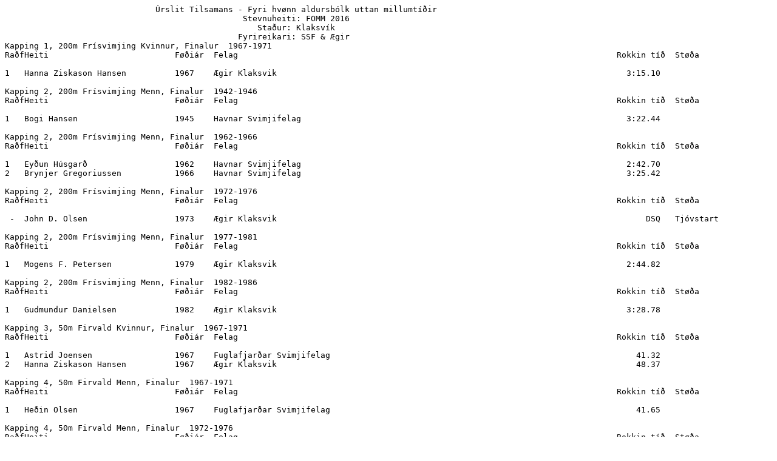

--- FILE ---
content_type: text/plain
request_url: https://www.svimjing.com/wp-content/uploads/2016/11/fomm2016-urslit.txt
body_size: 1998
content:
                               Úrslit Tilsamans - Fyri hvønn aldursbólk uttan millumtíðir
                                                 Stevnuheiti: FOMM 2016
                                                    Staður: Klaksvík
                                                Fyrireikari: SSF & Ægir
Kapping 1, 200m Frísvimjing Kvinnur, Finalur  1967-1971
RaðfHeiti                          Føðiár  Felag                                                                              Rokkin tíð  Støða

1   Hanna Ziskason Hansen          1967    Ægir Klaksvik                                                                        3:15.10

Kapping 2, 200m Frísvimjing Menn, Finalur  1942-1946
RaðfHeiti                          Føðiár  Felag                                                                              Rokkin tíð  Støða

1   Bogi Hansen                    1945    Havnar Svimjifelag                                                                   3:22.44

Kapping 2, 200m Frísvimjing Menn, Finalur  1962-1966
RaðfHeiti                          Føðiár  Felag                                                                              Rokkin tíð  Støða

1   Eyðun Húsgarð                  1962    Havnar Svimjifelag                                                                   2:42.70
2   Brynjer Gregoriussen           1966    Havnar Svimjifelag                                                                   3:25.42

Kapping 2, 200m Frísvimjing Menn, Finalur  1972-1976
RaðfHeiti                          Føðiár  Felag                                                                              Rokkin tíð  Støða

 -  John D. Olsen                  1973    Ægir Klaksvik                                                                            DSQ   Tjóvstart

Kapping 2, 200m Frísvimjing Menn, Finalur  1977-1981
RaðfHeiti                          Føðiár  Felag                                                                              Rokkin tíð  Støða

1   Mogens F. Petersen             1979    Ægir Klaksvik                                                                        2:44.82

Kapping 2, 200m Frísvimjing Menn, Finalur  1982-1986
RaðfHeiti                          Føðiár  Felag                                                                              Rokkin tíð  Støða

1   Gudmundur Danielsen            1982    Ægir Klaksvik                                                                        3:28.78

Kapping 3, 50m Firvald Kvinnur, Finalur  1967-1971
RaðfHeiti                          Føðiár  Felag                                                                              Rokkin tíð  Støða

1   Astrid Joensen                 1967    Fuglafjarðar Svimjifelag                                                               41.32
2   Hanna Ziskason Hansen          1967    Ægir Klaksvik                                                                          48.37

Kapping 4, 50m Firvald Menn, Finalur  1967-1971
RaðfHeiti                          Føðiár  Felag                                                                              Rokkin tíð  Støða

1   Heðin Olsen                    1967    Fuglafjarðar Svimjifelag                                                               41.65

Kapping 4, 50m Firvald Menn, Finalur  1972-1976
RaðfHeiti                          Føðiár  Felag                                                                              Rokkin tíð  Støða

1   Erling Høgnesen                1974    Havnar Svimjifelag                                                                     31.66
2   John D. Olsen                  1973    Ægir Klaksvik                                                                          38.01

Kapping 4, 50m Firvald Menn, Finalur  1977-1981
RaðfHeiti                          Føðiár  Felag                                                                              Rokkin tíð  Støða

1   Mogens F. Petersen             1979    Ægir Klaksvik                                                                          33.06

Kapping 5, 100m Bringusvimjing Kvinn, Finalur  1957-1961
RaðfHeiti                          Føðiár  Felag                                                                              Rokkin tíð  Støða

1   Tina Purkhús                   1960    Ægir Klaksvik                                                                        1:56.27

Kapping 5, 100m Bringusvimjing Kvinn, Finalur  1962-1966
RaðfHeiti                          Føðiár  Felag                                                                              Rokkin tíð  Støða

1   Karin Jógvansdóttir            1962    Ægir Klaksvik                                                                        1:46.57

Kapping 5, 100m Bringusvimjing Kvinn, Finalur  1972-1976
RaðfHeiti                          Føðiár  Felag                                                                              Rokkin tíð  Støða

 -  Camilla Tardini                1972    Ægir Klaksvik                                                                            DSQ   Ein hond i vend

Kapping 5, 100m Bringusvimjing Kvinn, Finalur  1982-1986
RaðfHeiti                          Føðiár  Felag                                                                              Rokkin tíð  Støða

1   Thurid A. Petersen             1985    Fuglafjarðar Svimjifelag                                                             1:47.28

Kapping 6, 100m Bringusvimjing Menn, Finalur  1957-1961
RaðfHeiti                          Føðiár  Felag                                                                              Rokkin tíð  Støða

1   Jens Mikkelsen                 1958    Havnar Svimjifelag                                                                   1:54.42

Kapping 6, 100m Bringusvimjing Menn, Finalur  1962-1966
RaðfHeiti                          Føðiár  Felag                                                                              Rokkin tíð  Støða

1   Eyðun Húsgarð                  1962    Havnar Svimjifelag                                                                   1:41.57
2   Niels Juel Arge                1966    Havnar Svimjifelag                                                                   1:46.00

Kapping 6, 100m Bringusvimjing Menn, Finalur  1967-1971
RaðfHeiti                          Føðiár  Felag                                                                              Rokkin tíð  Støða

1   Heðin Olsen                    1967    Fuglafjarðar Svimjifelag                                                             1:41.29

Kapping 6, 100m Bringusvimjing Menn, Finalur  1972-1976
RaðfHeiti                          Føðiár  Felag                                                                              Rokkin tíð  Støða

1   Jóhan Hansen                   1972    Fuglafjarðar Svimjifelag                                                             1:41.54

Kapping 7, 50m Ryggsvimjing Kvinnur, Finalur  1947-1951
RaðfHeiti                          Føðiár  Felag                                                                              Rokkin tíð  Støða

 -  Bergljót Ihlen                 1947    Havnar Svimjifelag                                                                       DNS

Kapping 7, 50m Ryggsvimjing Kvinnur, Finalur  1957-1961
RaðfHeiti                          Føðiár  Felag                                                                              Rokkin tíð  Støða

1   Marjun Holm                    1960    Havnar Svimjifelag                                                                   1:12.67

Kapping 7, 50m Ryggsvimjing Kvinnur, Finalur  1962-1966
RaðfHeiti                          Føðiár  Felag                                                                              Rokkin tíð  Støða

1   Johanna Á Tjaldrafløtti        1962    Ægir Klaksvik                                                                          54.33

Kapping 7, 50m Ryggsvimjing Kvinnur, Finalur  1972-1976
RaðfHeiti                          Føðiár  Felag                                                                              Rokkin tíð  Støða

1   Camilla Tardini                1972    Ægir Klaksvik                                                                        1:01.97

Kapping 7, 50m Ryggsvimjing Kvinnur, Finalur  1982-1986
RaðfHeiti                          Føðiár  Felag                                                                              Rokkin tíð  Støða

1   Thurid A. Petersen             1985    Fuglafjarðar Svimjifelag                                                               44.06

Kapping 8, 50m Ryggsvimjing Menn, Finalur  1947-1951
RaðfHeiti                          Føðiár  Felag                                                                              Rokkin tíð  Støða

1   Eyðun Bærentsen                1947    Havnar Svimjifelag                                                                     53.08

Kapping 8, 50m Ryggsvimjing Menn, Finalur  1962-1966
RaðfHeiti                          Føðiár  Felag                                                                              Rokkin tíð  Støða

1   Jón Magnussen                  1965    Havnar Svimjifelag                                                                     47.24
2   Eyðun Húsgarð                  1962    Havnar Svimjifelag                                                                     47.96
3   Niels Juel Arge                1966    Havnar Svimjifelag                                                                     55.15

Kapping 8, 50m Ryggsvimjing Menn, Finalur  1972-1976
RaðfHeiti                          Føðiár  Felag                                                                              Rokkin tíð  Støða

1   Tummas Rygshamar               1976    Havnar Svimjifelag                                                                     47.20

Kapping 8, 50m Ryggsvimjing Menn, Finalur  1977-1981
RaðfHeiti                          Føðiár  Felag                                                                              Rokkin tíð  Støða

1   Louis Poulsen                  1980    Ægir Klaksvik                                                                          36.36
2   Mogens F. Petersen             1979    Ægir Klaksvik                                                                          39.80

Kapping 9, 100m Frísvimjing Kvinnur, Finalur  1947-1951
RaðfHeiti                          Føðiár  Felag                                                                              Rokkin tíð  Støða

1   Gunnleyg Durhuus               1951    Havnar Svimjifelag                                                                   1:54.68
2   Tóra Bærentsen                 1947    Havnar Svimjifelag                                                                   2:18.02

Kapping 9, 100m Frísvimjing Kvinnur, Finalur  1962-1966
RaðfHeiti                          Føðiár  Felag                                                                              Rokkin tíð  Støða

1   Johanna Á Tjaldrafløtti        1962    Ægir Klaksvik                                                                        1:36.39

Kapping 9, 100m Frísvimjing Kvinnur, Finalur  1967-1971
RaðfHeiti                          Føðiár  Felag                                                                              Rokkin tíð  Støða

1   Astrid Joensen                 1967    Fuglafjarðar Svimjifelag                                                             1:23.18
2   Hanna Ziskason Hansen          1967    Ægir Klaksvik                                                                        1:24.99
3   Margreta Dam                   1967    Havnar Svimjifelag                                                                   1:53.85

Kapping 10, 100m Frísvimjing Menn, Finalur  1947-1951
RaðfHeiti                          Føðiár  Felag                                                                              Rokkin tíð  Støða

1   Eyðun Bærentsen                1947    Havnar Svimjifelag                                                                   1:30.21

Kapping 10, 100m Frísvimjing Menn, Finalur  1952-1956
RaðfHeiti                          Føðiár  Felag                                                                              Rokkin tíð  Støða

1   Leivur Dahl Michelsen          1956    Havnar Svimjifelag                                                                   1:34.02

Kapping 10, 100m Frísvimjing Menn, Finalur  1962-1966
RaðfHeiti                          Føðiár  Felag                                                                              Rokkin tíð  Støða

1   Niels Juel Arge                1966    Havnar Svimjifelag                                                                   1:25.85
2   Brynjer Gregoriussen           1966    Havnar Svimjifelag                                                                   1:32.25

Kapping 10, 100m Frísvimjing Menn, Finalur  1972-1976
RaðfHeiti                          Føðiár  Felag                                                                              Rokkin tíð  Støða

1   John D. Olsen                  1973    Ægir Klaksvik                                                                        1:08.34
2   Jóhan Hansen                   1972    Fuglafjarðar Svimjifelag                                                             1:22.00

Kapping 10, 100m Frísvimjing Menn, Finalur  1977-1981
RaðfHeiti                          Føðiár  Felag                                                                              Rokkin tíð  Støða

1   Mogens F. Petersen             1979    Ægir Klaksvik                                                                        1:10.44

Kapping 10, 100m Frísvimjing Menn, Finalur  1982-1986
RaðfHeiti                          Føðiár  Felag                                                                              Rokkin tíð  Støða

1   Gudmundur Danielsen            1982    Ægir Klaksvik                                                                        1:23.33

Kapping 11, 50m Bringusvimjing Kvinnu, Finalur  1947-1951
RaðfHeiti                          Føðiár  Felag                                                                              Rokkin tíð  Støða

1   Bergljót Ihlen                 1947    Havnar Svimjifelag                                                                     56.08
2   Gunnleyg Durhuus               1951    Havnar Svimjifelag                                                                     57.87

Kapping 11, 50m Bringusvimjing Kvinnu, Finalur  1957-1961
RaðfHeiti                          Føðiár  Felag                                                                              Rokkin tíð  Støða

1   Tina Purkhús                   1960    Ægir Klaksvik                                                                          53.37
2   Marjun Holm                    1960    Havnar Svimjifelag                                                                   1:01.06

Kapping 11, 50m Bringusvimjing Kvinnu, Finalur  1962-1966
RaðfHeiti                          Føðiár  Felag                                                                              Rokkin tíð  Støða

1   Karin Jógvansdóttir            1962    Ægir Klaksvik                                                                          47.72
2   Mathea Hilduberg               1963    Havnar Svimjifelag                                                                     56.00

Kapping 11, 50m Bringusvimjing Kvinnu, Finalur  1967-1971
RaðfHeiti                          Føðiár  Felag                                                                              Rokkin tíð  Støða

1   Astrid Joensen                 1967    Fuglafjarðar Svimjifelag                                                               49.25

Kapping 11, 50m Bringusvimjing Kvinnu, Finalur  1972-1976
RaðfHeiti                          Føðiár  Felag                                                                              Rokkin tíð  Støða

1   Camilla Tardini                1972    Ægir Klaksvik                                                                          56.68

Kapping 11, 50m Bringusvimjing Kvinnu, Finalur  1982-1986
RaðfHeiti                          Føðiár  Felag                                                                              Rokkin tíð  Støða

1   Thurid A. Petersen             1985    Fuglafjarðar Svimjifelag                                                               50.58

Kapping 12, 50m Bringusvimjing Menn, Finalur  1947-1951
RaðfHeiti                          Føðiár  Felag                                                                              Rokkin tíð  Støða

1   Eyðun Bærentsen                1947    Havnar Svimjifelag                                                                     48.76

Kapping 12, 50m Bringusvimjing Menn, Finalur  1952-1956
RaðfHeiti                          Føðiár  Felag                                                                              Rokkin tíð  Støða

1   Leivur Dahl Michelsen          1956    Havnar Svimjifelag                                                                     52.02

Kapping 12, 50m Bringusvimjing Menn, Finalur  1957-1961
RaðfHeiti                          Føðiár  Felag                                                                              Rokkin tíð  Støða

1   Jens Mikkelsen                 1958    Havnar Svimjifelag                                                                     49.97

Kapping 12, 50m Bringusvimjing Menn, Finalur  1962-1966
RaðfHeiti                          Føðiár  Felag                                                                              Rokkin tíð  Støða

1   Eyðun Húsgarð                  1962    Havnar Svimjifelag                                                                     44.56
2   Niels Juel Arge                1966    Havnar Svimjifelag                                                                     47.14

Kapping 12, 50m Bringusvimjing Menn, Finalur  1967-1971
RaðfHeiti                          Føðiár  Felag                                                                              Rokkin tíð  Støða

1   Heðin Olsen                    1967    Fuglafjarðar Svimjifelag                                                               44.03

Kapping 12, 50m Bringusvimjing Menn, Finalur  1972-1976
RaðfHeiti                          Føðiár  Felag                                                                              Rokkin tíð  Støða

1   Jóhan Hansen                   1972    Fuglafjarðar Svimjifelag                                                               41.89
2   John D. Olsen                  1973    Ægir Klaksvik                                                                          42.79

Kapping 12, 50m Bringusvimjing Menn, Finalur  1977-1981
RaðfHeiti                          Føðiár  Felag                                                                              Rokkin tíð  Støða

1   Louis Poulsen                  1980    Ægir Klaksvik                                                                          35.16
2   Mogens F. Petersen             1979    Ægir Klaksvik                                                                          41.40

Kapping 13, 100m Blandað Kvinnur, Finalur  1967-1971
RaðfHeiti                          Føðiár  Felag                                                                              Rokkin tíð  Støða

1   Astrid Joensen                 1967    Fuglafjarðar Svimjifelag                                                             1:36.60
2   Hanna Ziskason Hansen          1967    Ægir Klaksvik                                                                        1:50.44

Kapping 14, 100m Blandað Menn, Finalur  1967-1971
RaðfHeiti                          Føðiár  Felag                                                                              Rokkin tíð  Støða

1   Heðin Olsen                    1967    Fuglafjarðar Svimjifelag                                                             1:39.01

Kapping 14, 100m Blandað Menn, Finalur  1972-1976
RaðfHeiti                          Føðiár  Felag                                                                              Rokkin tíð  Støða

1   John D. Olsen                  1973    Ægir Klaksvik                                                                        1:22.45

Kapping 14, 100m Blandað Menn, Finalur  1977-1981
RaðfHeiti                          Føðiár  Felag                                                                              Rokkin tíð  Støða

1   Mogens F. Petersen             1979    Ægir Klaksvik                                                                        1:21.60

Kapping 15, 50m Frísvimjing Kvinnur, Finalur  1947-1951
RaðfHeiti                          Føðiár  Felag                                                                              Rokkin tíð  Støða

1   Gunnleyg Durhuus               1951    Havnar Svimjifelag                                                                     50.91
2   Bergljót Ihlen                 1947    Havnar Svimjifelag                                                                     53.55
3   Tóra Bærentsen                 1947    Havnar Svimjifelag                                                                   1:03.30

Kapping 15, 50m Frísvimjing Kvinnur, Finalur  1952-1956
RaðfHeiti                          Føðiár  Felag                                                                              Rokkin tíð  Støða

1   Anna Maria Fossá               1955    Havnar Svimjifelag                                                                   1:02.14

Kapping 15, 50m Frísvimjing Kvinnur, Finalur  1957-1961
RaðfHeiti                          Føðiár  Felag                                                                              Rokkin tíð  Støða

1   Tina Purkhús                   1960    Ægir Klaksvik                                                                          51.03

Kapping 15, 50m Frísvimjing Kvinnur, Finalur  1962-1966
RaðfHeiti                          Føðiár  Felag                                                                              Rokkin tíð  Støða

1   Johanna Á Tjaldrafløtti        1962    Ægir Klaksvik                                                                          42.63
2   Karin Jógvansdóttir            1962    Ægir Klaksvik                                                                          44.12
3   Mathea Hilduberg               1963    Havnar Svimjifelag                                                                     50.21

Kapping 15, 50m Frísvimjing Kvinnur, Finalur  1967-1971
RaðfHeiti                          Føðiár  Felag                                                                              Rokkin tíð  Støða

1   Astrid Joensen                 1967    Fuglafjarðar Svimjifelag                                                               38.51
2   Hanna Ziskason Hansen          1967    Ægir Klaksvik                                                                          40.03
3   Margreta Dam                   1967    Havnar Svimjifelag                                                                     49.63

Kapping 15, 50m Frísvimjing Kvinnur, Finalur  1972-1976
RaðfHeiti                          Føðiár  Felag                                                                              Rokkin tíð  Støða

1   Camilla Tardini                1972    Ægir Klaksvik                                                                        1:00.46

Kapping 16, 50m Frísvimjing Menn, Finalur  1942-1946
RaðfHeiti                          Føðiár  Felag                                                                              Rokkin tíð  Støða

1   Bogi Hansen                    1945    Havnar Svimjifelag                                                                     42.09

Kapping 16, 50m Frísvimjing Menn, Finalur  1947-1951
RaðfHeiti                          Føðiár  Felag                                                                              Rokkin tíð  Støða

1   Eyðun Bærentsen                1947    Havnar Svimjifelag                                                                     38.77

Kapping 16, 50m Frísvimjing Menn, Finalur  1952-1956
RaðfHeiti                          Føðiár  Felag                                                                              Rokkin tíð  Støða

1   Leivur Dahl Michelsen          1956    Havnar Svimjifelag                                                                     44.63

Kapping 16, 50m Frísvimjing Menn, Finalur  1957-1961
RaðfHeiti                          Føðiár  Felag                                                                              Rokkin tíð  Støða

1   Jens Mikkelsen                 1958    Havnar Svimjifelag                                                                     48.12

Kapping 16, 50m Frísvimjing Menn, Finalur  1962-1966
RaðfHeiti                          Føðiár  Felag                                                                              Rokkin tíð  Støða

1   Jón Magnussen                  1965    Havnar Svimjifelag                                                                     31.64
2   Eyðun Húsgarð                  1962    Havnar Svimjifelag                                                                     32.37
3   Niels Juel Arge                1966    Havnar Svimjifelag                                                                     34.87
4   Brynjer Gregoriussen           1966    Havnar Svimjifelag                                                                     42.08

Kapping 16, 50m Frísvimjing Menn, Finalur  1967-1971
RaðfHeiti                          Føðiár  Felag                                                                              Rokkin tíð  Støða

1   Heðin Olsen                    1967    Fuglafjarðar Svimjifelag                                                               38.35

Kapping 16, 50m Frísvimjing Menn, Finalur  1972-1976
RaðfHeiti                          Føðiár  Felag                                                                              Rokkin tíð  Støða

1   Erling Høgnesen                1974    Havnar Svimjifelag                                                                     29.80
2   John D. Olsen                  1973    Ægir Klaksvik                                                                          30.55
3   Tummas Rygshamar               1976    Havnar Svimjifelag                                                                     33.43
4   Jóhan Hansen                   1972    Fuglafjarðar Svimjifelag                                                               34.08

Kapping 16, 50m Frísvimjing Menn, Finalur  1977-1981
RaðfHeiti                          Føðiár  Felag                                                                              Rokkin tíð  Støða

1   Louis Poulsen                  1980    Ægir Klaksvik                                                                          28.91
2   Mogens F. Petersen             1979    Ægir Klaksvik                                                                          29.48

Kapping 16, 50m Frísvimjing Menn, Finalur  1982-1986
RaðfHeiti                          Føðiár  Felag                                                                              Rokkin tíð  Støða

1   Gudmundur Danielsen            1982    Ægir Klaksvik                                                                          36.86

Kapping 17, 4X50m Frísvimjing Mix, Finalur  240-279
RaðfHeiti                          Føðiár  Felag                                                                              Rokkin tíð  Støða

1   Hs 1                           278     Havnar Svimjifelag                                                                   3:22.80
2   Hs 2                           244     Havnar Svimjifelag                                                                   3:27.31

Kapping 17, 4X50m Frísvimjing Mix, Finalur  200-239
RaðfHeiti                          Føðiár  Felag                                                                              Rokkin tíð  Støða

1   Hs 3                           203     Havnar Svimjifelag                                                                   2:56.50

Kapping 17, 4X50m Frísvimjing Mix, Finalur  160-199
RaðfHeiti                          Føðiár  Felag                                                                              Rokkin tíð  Støða

1   Ægir 1                         176     Ægir Klaksvik                                                                        2:20.80
2   Fs Masters                     173     Fuglafjarðar Svimjifelag                                                             2:27.23
3   Ægir 2                         181     Ægir Klaksvik                                                                        2:46.09


Stovnað í WinGrodan 1.25.10, Lisensin eigur: Svimjifelagið Ægir
